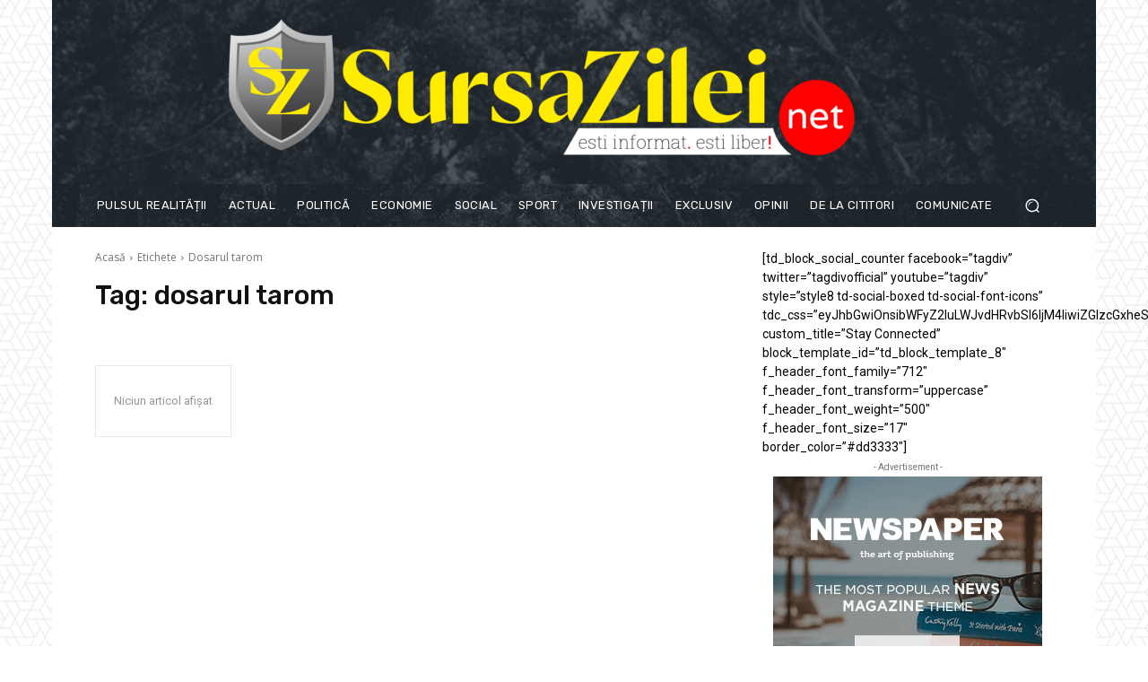

--- FILE ---
content_type: text/html; charset=utf-8
request_url: https://www.google.com/recaptcha/api2/aframe
body_size: 267
content:
<!DOCTYPE HTML><html><head><meta http-equiv="content-type" content="text/html; charset=UTF-8"></head><body><script nonce="AKz-TtrCpVj1ivzElFV-9w">/** Anti-fraud and anti-abuse applications only. See google.com/recaptcha */ try{var clients={'sodar':'https://pagead2.googlesyndication.com/pagead/sodar?'};window.addEventListener("message",function(a){try{if(a.source===window.parent){var b=JSON.parse(a.data);var c=clients[b['id']];if(c){var d=document.createElement('img');d.src=c+b['params']+'&rc='+(localStorage.getItem("rc::a")?sessionStorage.getItem("rc::b"):"");window.document.body.appendChild(d);sessionStorage.setItem("rc::e",parseInt(sessionStorage.getItem("rc::e")||0)+1);localStorage.setItem("rc::h",'1769262147724');}}}catch(b){}});window.parent.postMessage("_grecaptcha_ready", "*");}catch(b){}</script></body></html>